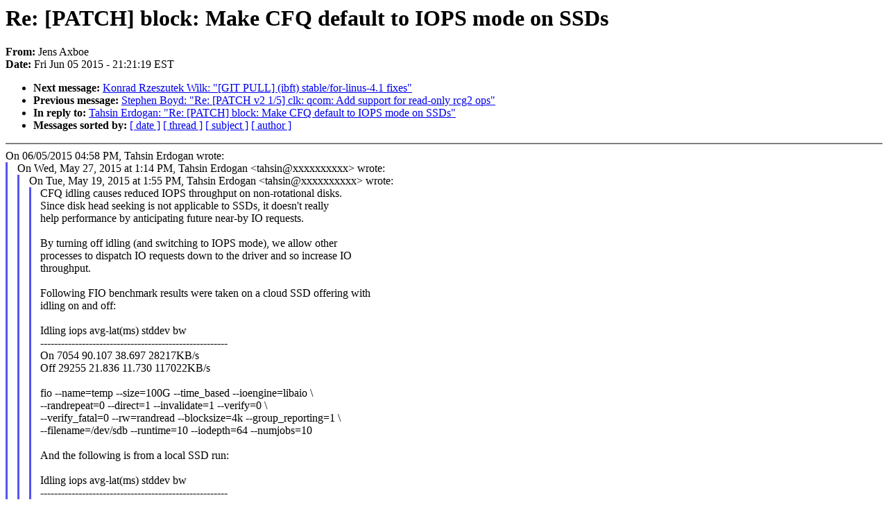

--- FILE ---
content_type: text/html; charset=UTF-8
request_url: https://lkml.iu.edu/hypermail/linux/kernel/1506.0/04483.html
body_size: 6666
content:
<!-- MHonArc v2.6.16 -->
<!--X-Subject: Re: [PATCH] block: Make CFQ default to IOPS mode on SSDs -->
<!--X-From-R13: Xraf Okobr <nkobrNxreary.qx> -->
<!--X-Date: Fri,  5 Jun 2015 21:21:19 &#45;0400 (EDT) -->
<!--X-Message-Id: 55724AFB.70800@kernel.dk -->
<!--X-Content-Type: text/plain -->
<!--X-Reference: 1432068921&#45;17184&#45;1&#45;git&#45;send&#45;email&#45;tahsin@google.com -->
<!--X-Reference: CAAeU0aPk=OMXyonP1HtDV9H2Rxd3jREKLbQjwnSmxmkheWEcLA@mail.gmail.com -->
<!--X-Reference: CAAeU0aOWaHy+3MnoyPD&#45;wtNyihJB_+3OjjKtK_jOaaCvnoiqDA@mail.gmail.com -->
<!--X-Head-End-->
<!DOCTYPE HTML PUBLIC "-//W3C//DTD HTML 4.0 Transitional//EN"
                      "http://www.w3.org/TR/REC-html40/loose.dtd">
<html lang=en>
<head>
<meta HTTP-EQUIV="Content-Type" CONTENT="text/html; charset=iso-8859-2">
<title>Linux-Kernel Archive: Re: [PATCH] block: Make CFQ default to IOPS mode on SSDs</title>
<meta NAME="Author" CONTENT="Jens Axboe &lt;axboe@xxxxxxxxx&gt;">
<meta NAME="Subject" CONTENT="Re: [PATCH] block: Make CFQ default to IOPS mode on SSDs">
</head> 
<body BGCOLOR="#FFFFFF" TEXT="#000000">

<!--X-Body-Begin-->
<!--X-User-Header-->
<!--X-User-Header-End-->
<!--X-TopPNI-->


<!--X-TopPNI-End-->
<!--X-MsgBody-->
<!--X-Subject-Header-Begin-->
<h1>Re: [PATCH] block: Make CFQ default to IOPS mode on SSDs</h1>
<strong>From: </strong>Jens Axboe
<br><strong>Date: </strong> Fri Jun 05 2015 - 21:21:19 EST
<p>
<ul>
<li><strong>Next message: </strong> <a href="04484.html"> Konrad Rzeszutek Wilk: "[GIT PULL] (ibft) stable/for-linus-4.1 fixes"</a>

<li><strong>Previous message: </strong> <a href="04482.html"> Stephen Boyd: "Re: [PATCH v2 1/5] clk: qcom: Add support for read-only rcg2 ops"</a>

<li><strong>In reply to: </strong> <a href="04449.html"> Tahsin Erdogan: "Re: [PATCH] block: Make CFQ default to IOPS mode on SSDs"</a>



<li><strong>Messages sorted by: </strong><a href="date.html#04483">[ date ]</a> <a href="index.html#04483">[ thread ]</a> <a href="subject.html#04483">[ subject ]</a> <a href="author.html#04483">[ author ]</a>
</ul>

<!--X-Subject-Header-End-->
<!--X-Head-of-Message-->
<!--X-Head-of-Message-End-->
<!--X-Head-Body-Sep-Begin-->
<hr NOSHADE>
<!--X-Head-Body-Sep-End-->
<!--X-Body-of-Message-->

On 06/05/2015 04:58 PM, Tahsin Erdogan wrote:<br>
<blockquote style="border-left: #5555EE solid 0.2em; margin: 0em; padding-left: 0.85em">
On Wed, May 27, 2015 at 1:14 PM, Tahsin Erdogan &lt;tahsin@xxxxxxxxxx&gt; wrote:<br>
<blockquote style="border-left: #5555EE solid 0.2em; margin: 0em; padding-left: 0.85em">
On Tue, May 19, 2015 at 1:55 PM, Tahsin Erdogan &lt;tahsin@xxxxxxxxxx&gt; wrote:<br>
<blockquote style="border-left: #5555EE solid 0.2em; margin: 0em; padding-left: 0.85em">
CFQ idling causes reduced IOPS throughput on non-rotational disks.<br>
Since disk head seeking is not applicable to SSDs, it doesn't really<br>
help performance by anticipating future near-by IO requests.<br>
<br>
By turning off idling (and switching to IOPS mode), we allow other<br>
processes to dispatch IO requests down to the driver and so increase IO<br>
throughput.<br>
<br>
Following FIO benchmark results were taken on a cloud SSD offering with<br>
idling on and off:<br>
<br>
Idling     iops    avg-lat(ms)    stddev            bw<br>
------------------------------------------------------<br>
     On     7054    90.107         38.697     28217KB/s<br>
    Off    29255    21.836         11.730    117022KB/s<br>
<br>
fio --name=temp --size=100G --time_based --ioengine=libaio \<br>
     --randrepeat=0 --direct=1 --invalidate=1 --verify=0 \<br>
     --verify_fatal=0 --rw=randread --blocksize=4k --group_reporting=1 \<br>
     --filename=/dev/sdb --runtime=10 --iodepth=64 --numjobs=10<br>
<br>
And the following is from a local SSD run:<br>
<br>
Idling     iops    avg-lat(ms)    stddev            bw<br>
------------------------------------------------------<br>
     On    19320    33.043         14.068     77281KB/s<br>
    Off    21626    29.465         12.662     86507KB/s<br>
<br>
fio --name=temp --size=5G --time_based --ioengine=libaio \<br>
     --randrepeat=0 --direct=1 --invalidate=1 --verify=0 \<br>
     --verify_fatal=0 --rw=randread --blocksize=4k --group_reporting=1 \<br>
     --filename=/fio_data --runtime=10 --iodepth=64 --numjobs=10<br>
<br>
Reviewed-by: Nauman Rafique &lt;nauman@xxxxxxxxxx&gt;<br>
Signed-off-by: Tahsin Erdogan &lt;tahsin@xxxxxxxxxx&gt;<br>
---<br>
  block/cfq-iosched.c | 2 +-<br>
  1 file changed, 1 insertion(+), 1 deletion(-)<br>
<br>
diff --git a/block/cfq-iosched.c b/block/cfq-iosched.c<br>
index 5da8e6e..402be01 100644<br>
--- a/block/cfq-iosched.c<br>
+++ b/block/cfq-iosched.c<br>
@@ -4460,7 +4460,7 @@ static int cfq_init_queue(struct request_queue *q, struct elevator_type *e)<br>
         cfqd-&gt;cfq_slice[1] = cfq_slice_sync;<br>
         cfqd-&gt;cfq_target_latency = cfq_target_latency;<br>
         cfqd-&gt;cfq_slice_async_rq = cfq_slice_async_rq;<br>
-       cfqd-&gt;cfq_slice_idle = cfq_slice_idle;<br>
+       cfqd-&gt;cfq_slice_idle = blk_queue_nonrot(q) ? 0 : cfq_slice_idle;<br>
         cfqd-&gt;cfq_group_idle = cfq_group_idle;<br>
         cfqd-&gt;cfq_latency = 1;<br>
         cfqd-&gt;hw_tag = -1;<br>
--<br>
2.2.0.rc0.207.ga3a616c<br>
<br>
</blockquote>
<br>
Ping...<br>
</blockquote>
<br>
Trying once more..<br>
</blockquote>
<br>
This one worked :-). I agree, it's probably the sane thing to do, I'll 
apply this for 4.2.
<br>
<br>
--<br>
Jens Axboe<br>
<br>
--<br>
To unsubscribe from this list: send the line &quot;unsubscribe linux-kernel&quot; in<br>
the body of a message to majordomo@xxxxxxxxxxxxxxx<br>
More majordomo info at  <a  rel="nofollow" href="http://vger.kernel.org/majordomo-info.html">http://vger.kernel.org/majordomo-info.html</a><br>
Please read the FAQ at  <a  rel="nofollow" href="http://www.tux.org/lkml/">http://www.tux.org/lkml/</a><br>
<br>
<br>

<!--X-Body-of-Message-End-->
<!--X-MsgBody-End-->
<!--X-Follow-Ups-->
<hr NOSHADE>
<!--X-Follow-Ups-End-->
<!--X-References-->



<!--X-References-End-->
<!--X-BotPNI-->
<ul>
<li><strong>Next message: </strong> <a href="04484.html"> Konrad Rzeszutek Wilk: "[GIT PULL] (ibft) stable/for-linus-4.1 fixes"</a>

<li><strong>Previous message: </strong> <a href="04482.html"> Stephen Boyd: "Re: [PATCH v2 1/5] clk: qcom: Add support for read-only rcg2 ops"</a>

<li><strong>In reply to: </strong> <a href="04449.html"> Tahsin Erdogan: "Re: [PATCH] block: Make CFQ default to IOPS mode on SSDs"</a>



<li><strong>Messages sorted by: </strong><a href="date.html#04483">[ date ]</a> <a href="index.html#04483">[ thread ]</a> <a href="subject.html#04483">[ subject ]</a> <a href="author.html#04483">[ author ]</a>
</ul>

<!--X-BotPNI-End-->
<!--X-User-Footer-->
<!--X-User-Footer-End-->
</body>
</html>
